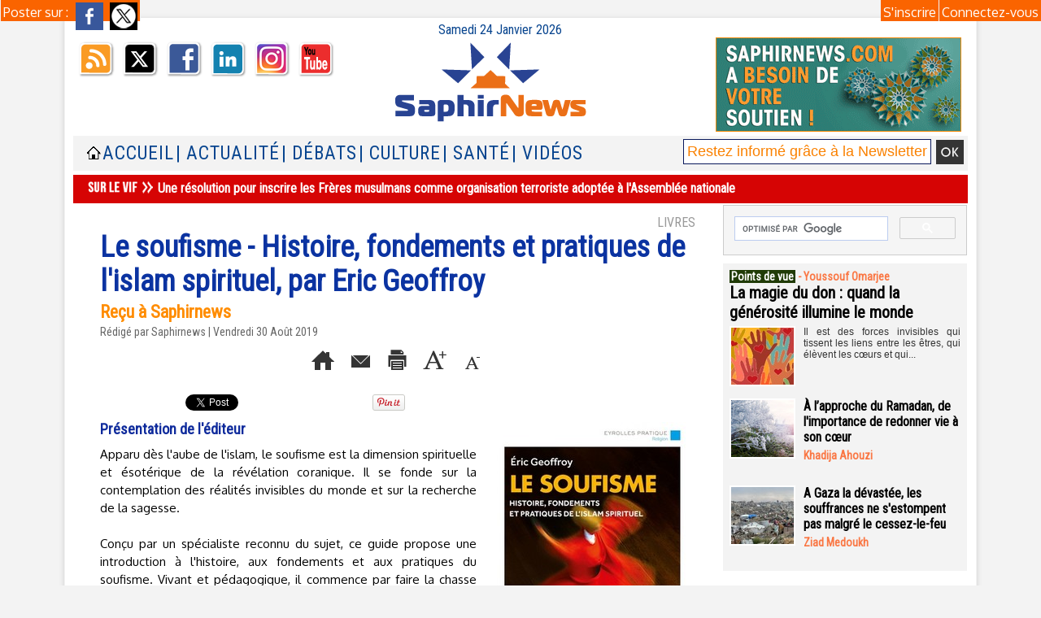

--- FILE ---
content_type: text/html; charset=UTF-8
request_url: https://www.saphirnews.com/Le-soufisme-Histoire-fondements-et-pratiques-de-l-islam-spirituel-par-Eric-Geoffroy_a26578.html
body_size: 18761
content:
<!DOCTYPE html PUBLIC "-//W3C//DTD XHTML 1.0 Strict//EN" "http://www.w3.org/TR/xhtml1/DTD/xhtml1-strict.dtd">
<html xmlns="http://www.w3.org/1999/xhtml" xmlns:og="http://ogp.me/ns#" xmlns:fb="http://ogp.me/ns/fb#" xml:lang="fr" lang="fr">
<head>
<title>Eric Geoffroy | Le soufisme - Histoire, fondements et pratiques de l'islam spirituel</title>
 
<meta http-equiv="Content-Type" content="text/html; Charset=UTF-8" />
<meta name="author" lang="fr" content="Saphirnews" />
<meta name="keywords" content="éducation, histoire, islam, livres" />
<meta name="description" content="Apparu dès l'aube de l'islam, le soufisme est la dimension spirituelle et ésotérique de la révélation coranique. Il se fonde sur la contemplation des réalités invisibles du monde et sur la recherch..." />

<meta name="geo.position" content="48.9166679;2.3333333" />
<meta property="og:url" content="https://www.saphirnews.com/Le-soufisme-Histoire-fondements-et-pratiques-de-l-islam-spirituel-par-Eric-Geoffroy_a26578.html" />
<meta name="image" property="og:image" content="https://www.saphirnews.com/photo/art/grande/36876863-32774384.jpg?v=1567160308" />
<meta property="og:type" content="article" />
<meta property="og:title" content="Eric Geoffroy | Le soufisme - Histoire, fondements et pratiques de l'islam spirituel" />
<meta property="og:description" content="Apparu dès l'aube de l'islam, le soufisme est la dimension spirituelle et ésotérique de la révélation coranique. Il se fonde sur la contemplation des réalités invisibles du monde et sur la recherche de la sagesse. Conçu par un spécialiste reconnu du sujet, ce guide propose une introduction à..." />
<meta property="og:site_name" content="SaphirNews.com | Quotidien d'actualité | Islam et Musulmans de France" />
<meta property="twitter:card" content="summary_large_image" />
<meta property="twitter:image" content="https://www.saphirnews.com/photo/art/grande/36876863-32774384.jpg?v=1567160308" />
<meta property="twitter:title" content="Eric Geoffroy | Le soufisme - Histoire, fondements et pratiques d..." />
<meta property="twitter:description" content="Apparu dès l'aube de l'islam, le soufisme est la dimension spirituelle et ésotérique de la révélation coranique. Il se fonde sur la contemplation des réalités invisibles du monde et sur la recherch..." />
<meta property="fb:app_id" content="170309573978" />
<link rel="stylesheet" href="/var/style/style_24.css?v=1767345983" type="text/css" />
<link rel="stylesheet" media="only screen and (max-width : 800px)" href="/var/style/style_1124.css?v=1441905689" type="text/css" />
<link rel="stylesheet" href="/assets/css/gbfonts.min.css?v=1724246908" type="text/css">
<meta id="viewport" name="viewport" content="width=device-width, initial-scale=1.0, maximum-scale=1.0" />
<link id="css-responsive" rel="stylesheet" href="/_public/css/responsive.min.css?v=1731587507" type="text/css" />
<link rel="stylesheet" media="only screen and (max-width : 800px)" href="/var/style/style_1124_responsive.css?v=1441905689" type="text/css" />
<link rel="stylesheet" href="/var/style/style.2236011.css?v=1686331502" type="text/css" />
<link rel="stylesheet" href="/var/style/style.2236017.css?v=1743434144" type="text/css" />
<link href="https://fonts.googleapis.com/css?family=Roboto+Condensed|Parisienne|Oxygen&display=swap" rel="stylesheet" type="text/css" />
<link rel="canonical" href="https://www.saphirnews.com/Le-soufisme-Histoire-fondements-et-pratiques-de-l-islam-spirituel-par-Eric-Geoffroy_a26578.html" />
<link rel="amphtml" href="https://www.saphirnews.com/Le-soufisme-Histoire-fondements-et-pratiques-de-l-islam-spirituel-par-Eric-Geoffroy_a26578.amp.html" />
<link rel="alternate" type="application/rss+xml" title="RSS" href="http://feeds.feedburner.com/SaphirnewscomQuotidienDactualitSurLeFaitMusulmanEnFrance" />
<link rel="icon" href="/favicon.ico?v=1130969696" type="image/x-icon" />
<link rel="shortcut icon" href="/favicon.ico?v=1130969696" type="image/x-icon" />
 
<!-- Google file -->
<meta name="google-site-verification" content="3anwuWOBg5gWrSwTOdsyg0H88wQLTfrRde9cdsM0pKM" />
 
<!-- Msn tags -->
<meta name="msvalidate.01" content="432ED4A8F1CEF7455BABDFEB80AC30AD" />
<script src="/_public/js/jquery-1.8.3.min.js?v=1731587507" type="text/javascript"></script>
<script src="/_public/js/jquery.tools-1.2.7.min.js?v=1731587507" type="text/javascript"></script>
<script src="/_public/js/compress_jquery.ibox.js?v=1731587507" type="text/javascript"></script>
<script src="/_public/js/compress_form.js?v=1731587507" type="text/javascript"></script>
<script src="/_public/js/jquery-ui-1.10.3.custom.min.js?v=1731587507" type="text/javascript"></script>
<script src="/_public/js/regie_pub.js?v=1731587507" type="text/javascript"></script>
<script src="/_public/js/compress_fonctions.js?v=1731587507" type="text/javascript"></script>
<script type="text/javascript" src="//platform.linkedin.com/in.js">lang:fr_FR</script>
<script type="text/javascript">
/*<![CDATA[*//*---->*/
selected_page = ['article', ''];
selected_page = ['article', '36876863'];
var deploye13246603 = true;

function sfHover_13246603(id) {
	var func = 'hover';
	if ($('#css-responsive').length && parseInt($(window).width()) <= 800) { 
		func = 'click';
	}

	$('#' + id + ' li' + (func == 'click' ? ' > a' : '')).on(func, 
		function(e) { 
			var obj  = (func == 'click' ? $(this).parent('li') :  $(this));
			if (func == 'click') {
				$('#' + id + ' > li').each(function(index) { 
					if ($(this).attr('id') != obj.attr('id') && !$(this).find(obj).length) {
						$(this).find(' > ul:visible').each(function() { $(this).hide(); });
					}
				});
			}
			if(func == 'click' || e.type == 'mouseenter') { 
				if (obj.find('ul:first:hidden').length)	{
					sfHoverShow_13246603(obj); 
				} else if (func == 'click') {
					sfHoverHide_13246603(obj);
				}
				if (func == 'click' && obj.find('ul').length)	return false; 
			}
			else if (e.type == 'mouseleave') { sfHoverHide_13246603(obj); }
		}
	);
}
function sfHoverShow_13246603(obj) {
	obj.addClass('sfhover').css('z-index', 1000); obj.find('ul:first:hidden').each(function() { if ($(this).hasClass('lvl0')) $(this).fadeIn(500); else $(this).fadeIn(500); });
}
function sfHoverHide_13246603(obj) {
	obj.find('ul:visible').each(function() { if ($(this).hasClass('lvl0')) $(this).fadeOut(500); else $(this).fadeOut(500);});
}
var deploye13175279 = true;

function sfHover_13175279(id) {
	var func = 'hover';
	if ($('#css-responsive').length && parseInt($(window).width()) <= 800) { 
		func = 'click';
	}

	$('#' + id + ' li' + (func == 'click' ? ' > a' : '')).on(func, 
		function(e) { 
			var obj  = (func == 'click' ? $(this).parent('li') :  $(this));
			if (func == 'click') {
				$('#' + id + ' > li').each(function(index) { 
					if ($(this).attr('id') != obj.attr('id') && !$(this).find(obj).length) {
						$(this).find(' > ul:visible').each(function() { $(this).hide(); });
					}
				});
			}
			if(func == 'click' || e.type == 'mouseenter') { 
				if (obj.find('ul:first:hidden').length)	{
					sfHoverShow_13175279(obj); 
				} else if (func == 'click') {
					sfHoverHide_13175279(obj);
				}
				if (func == 'click' && obj.find('ul').length)	return false; 
			}
			else if (e.type == 'mouseleave') { sfHoverHide_13175279(obj); }
		}
	);
}
function sfHoverShow_13175279(obj) {
	obj.addClass('sfhover').css('z-index', 1000); obj.find('ul:first:hidden').each(function() { if ($(this).hasClass('lvl0')) $(this).show(); else $(this).show(); });
}
function sfHoverHide_13175279(obj) {
	obj.find('ul:visible').each(function() { if ($(this).hasClass('lvl0')) $(this).hide(); else $(this).hide();});
}
var deploye13175280 = true;

function sfHover_13175280(id) {
	var func = 'hover';
	if ($('#css-responsive').length && parseInt($(window).width()) <= 800) { 
		func = 'click';
	}

	$('#' + id + ' li' + (func == 'click' ? ' > a' : '')).on(func, 
		function(e) { 
			var obj  = (func == 'click' ? $(this).parent('li') :  $(this));
			if (func == 'click') {
				$('#' + id + ' > li').each(function(index) { 
					if ($(this).attr('id') != obj.attr('id') && !$(this).find(obj).length) {
						$(this).find(' > ul:visible').each(function() { $(this).hide(); });
					}
				});
			}
			if(func == 'click' || e.type == 'mouseenter') { 
				if (obj.find('ul:first:hidden').length)	{
					sfHoverShow_13175280(obj); 
				} else if (func == 'click') {
					sfHoverHide_13175280(obj);
				}
				if (func == 'click' && obj.find('ul').length)	return false; 
			}
			else if (e.type == 'mouseleave') { sfHoverHide_13175280(obj); }
		}
	);
}
function sfHoverShow_13175280(obj) {
	obj.addClass('sfhover').css('z-index', 1000); obj.find('ul:first:hidden').each(function() { if ($(this).hasClass('lvl0')) $(this).show(); else $(this).show(); });
}
function sfHoverHide_13175280(obj) {
	obj.find('ul:visible').each(function() { if ($(this).hasClass('lvl0')) $(this).hide(); else $(this).hide();});
}

 var GBRedirectionMode = 'IF_FOUND';
/*--*//*]]>*/

</script>
 
<!-- Perso tags -->
<meta name="apple-itunes-app" content="app-id=490642102">
<meta name="google-site-verification" content="3anwuWOBg5gWrSwTOdsyg0H88wQLTfrRde9cdsM0pKM" />
<meta name="verify-v1" content="AQGz6yvckMjsg9rUUda5eDWJbf3Z1yOqAiSdyX2fYm4=" />
<meta name="google-site-verification" content="qDzAdJnKWbX77TC86IIuyxqjBSG69dxUfQrJXnMXnJU" />
<meta name="keywords" content="keyword1,keyword2, WEwRfoA26hPUJ0rHEQ3Mdi8tW2E" />
<meta name="alexaVerifyID" content="C84gT91hFNcrM0T5qnORhQF5VP4"/>

<meta property="fb:pages" content="48136790979" />



<script data-ad-client="ca-pub-0729563456689346" async src="https://pagead2.googlesyndication.com/pagead/js/adsbygoogle.js"></script>

<script type="text/javascript" defer src="https://donorbox.org/install-popup-button.js"></script>


<!-- Facebook Pixel Code -->
<script>
  !function(f,b,e,v,n,t,s)
  {if(f.fbq)return;n=f.fbq=function(){n.callMethod?
  n.callMethod.apply(n,arguments):n.queue.push(arguments)};
  if(!f._fbq)f._fbq=n;n.push=n;n.loaded=!0;n.version='2.0';
  n.queue=[];t=b.createElement(e);t.async=!0;
  t.src=v;s=b.getElementsByTagName(e)[0];
  s.parentNode.insertBefore(t,s)}(window, document,'script',
  'https://connect.facebook.net/en_US/fbevents.js');
  fbq('init', '2043619365871220');
  fbq('track', 'PageView');
</script>
<noscript><img height="1" width="1" style="display:none"
  src="https://www.facebook.com/tr?id=2043619365871220&ev=PageView&noscript=1"
/></noscript>
<!-- End Facebook Pixel Code -->

<script>(function(){/*

 Copyright The Closure Library Authors.
 SPDX-License-Identifier: Apache-2.0
*/
'use strict';var g=function(a){var b=0;return function(){return b<a.length?{done:!1,value:a[b++]}:{done:!0}}},l=this||self,m=/^[\w+/_-]+[=]{0,2}$/,p=null,q=function(){},r=function(a){var b=typeof a;if("object"==b)if(a){if(a instanceof Array)return"array";if(a instanceof Object)return b;var c=Object.prototype.toString.call(a);if("[object Window]"==c)return"object";if("[object Array]"==c||"number"==typeof a.length&&"undefined"!=typeof a.splice&&"undefined"!=typeof a.propertyIsEnumerable&&!a.propertyIsEnumerable("splice"))return"array";
if("[object Function]"==c||"undefined"!=typeof a.call&&"undefined"!=typeof a.propertyIsEnumerable&&!a.propertyIsEnumerable("call"))return"function"}else return"null";else if("function"==b&&"undefined"==typeof a.call)return"object";return b},u=function(a,b){function c(){}c.prototype=b.prototype;a.prototype=new c;a.prototype.constructor=a};var v=function(a,b){Object.defineProperty(l,a,{configurable:!1,get:function(){return b},set:q})};var y=function(a,b){this.b=a===w&&b||"";this.a=x},x={},w={};var aa=function(a,b){a.src=b instanceof y&&b.constructor===y&&b.a===x?b.b:"type_error:TrustedResourceUrl";if(null===p)b:{b=l.document;if((b=b.querySelector&&b.querySelector("script[nonce]"))&&(b=b.nonce||b.getAttribute("nonce"))&&m.test(b)){p=b;break b}p=""}b=p;b&&a.setAttribute("nonce",b)};var z=function(){return Math.floor(2147483648*Math.random()).toString(36)+Math.abs(Math.floor(2147483648*Math.random())^+new Date).toString(36)};var A=function(a,b){b=String(b);"application/xhtml+xml"===a.contentType&&(b=b.toLowerCase());return a.createElement(b)},B=function(a){this.a=a||l.document||document};B.prototype.appendChild=function(a,b){a.appendChild(b)};var C=function(a,b,c,d,e,f){try{var k=a.a,h=A(a.a,"SCRIPT");h.async=!0;aa(h,b);k.head.appendChild(h);h.addEventListener("load",function(){e();d&&k.head.removeChild(h)});h.addEventListener("error",function(){0<c?C(a,b,c-1,d,e,f):(d&&k.head.removeChild(h),f())})}catch(n){f()}};var ba=l.atob("aHR0cHM6Ly93d3cuZ3N0YXRpYy5jb20vaW1hZ2VzL2ljb25zL21hdGVyaWFsL3N5c3RlbS8xeC93YXJuaW5nX2FtYmVyXzI0ZHAucG5n"),ca=l.atob("WW91IGFyZSBzZWVpbmcgdGhpcyBtZXNzYWdlIGJlY2F1c2UgYWQgb3Igc2NyaXB0IGJsb2NraW5nIHNvZnR3YXJlIGlzIGludGVyZmVyaW5nIHdpdGggdGhpcyBwYWdlLg=="),da=l.atob("RGlzYWJsZSBhbnkgYWQgb3Igc2NyaXB0IGJsb2NraW5nIHNvZnR3YXJlLCB0aGVuIHJlbG9hZCB0aGlzIHBhZ2Uu"),ea=function(a,b,c){this.b=a;this.f=new B(this.b);this.a=null;this.c=[];this.g=!1;this.i=b;this.h=c},F=function(a){if(a.b.body&&!a.g){var b=
function(){D(a);l.setTimeout(function(){return E(a,3)},50)};C(a.f,a.i,2,!0,function(){l[a.h]||b()},b);a.g=!0}},D=function(a){for(var b=G(1,5),c=0;c<b;c++){var d=H(a);a.b.body.appendChild(d);a.c.push(d)}b=H(a);b.style.bottom="0";b.style.left="0";b.style.position="fixed";b.style.width=G(100,110).toString()+"%";b.style.zIndex=G(2147483544,2147483644).toString();b.style["background-color"]=I(249,259,242,252,219,229);b.style["box-shadow"]="0 0 12px #888";b.style.color=I(0,10,0,10,0,10);b.style.display=
"flex";b.style["justify-content"]="center";b.style["font-family"]="Roboto, Arial";c=H(a);c.style.width=G(80,85).toString()+"%";c.style.maxWidth=G(750,775).toString()+"px";c.style.margin="24px";c.style.display="flex";c.style["align-items"]="flex-start";c.style["justify-content"]="center";d=A(a.f.a,"IMG");d.className=z();d.src=ba;d.style.height="24px";d.style.width="24px";d.style["padding-right"]="16px";var e=H(a),f=H(a);f.style["font-weight"]="bold";f.textContent=ca;var k=H(a);k.textContent=da;J(a,
e,f);J(a,e,k);J(a,c,d);J(a,c,e);J(a,b,c);a.a=b;a.b.body.appendChild(a.a);b=G(1,5);for(c=0;c<b;c++)d=H(a),a.b.body.appendChild(d),a.c.push(d)},J=function(a,b,c){for(var d=G(1,5),e=0;e<d;e++){var f=H(a);b.appendChild(f)}b.appendChild(c);c=G(1,5);for(d=0;d<c;d++)e=H(a),b.appendChild(e)},G=function(a,b){return Math.floor(a+Math.random()*(b-a))},I=function(a,b,c,d,e,f){return"rgb("+G(Math.max(a,0),Math.min(b,255)).toString()+","+G(Math.max(c,0),Math.min(d,255)).toString()+","+G(Math.max(e,0),Math.min(f,
255)).toString()+")"},H=function(a){a=A(a.f.a,"DIV");a.className=z();return a},E=function(a,b){0>=b||null!=a.a&&0!=a.a.offsetHeight&&0!=a.a.offsetWidth||(fa(a),D(a),l.setTimeout(function(){return E(a,b-1)},50))},fa=function(a){var b=a.c;var c="undefined"!=typeof Symbol&&Symbol.iterator&&b[Symbol.iterator];b=c?c.call(b):{next:g(b)};for(c=b.next();!c.done;c=b.next())(c=c.value)&&c.parentNode&&c.parentNode.removeChild(c);a.c=[];(b=a.a)&&b.parentNode&&b.parentNode.removeChild(b);a.a=null};var ia=function(a,b,c,d,e){var f=ha(c),k=function(n){n.appendChild(f);l.setTimeout(function(){f?(0!==f.offsetHeight&&0!==f.offsetWidth?b():a(),f.parentNode&&f.parentNode.removeChild(f)):a()},d)},h=function(n){document.body?k(document.body):0<n?l.setTimeout(function(){h(n-1)},e):b()};h(3)},ha=function(a){var b=document.createElement("div");b.className=a;b.style.width="1px";b.style.height="1px";b.style.position="absolute";b.style.left="-10000px";b.style.top="-10000px";b.style.zIndex="-10000";return b};var K={},L=null;var M=function(){},N="function"==typeof Uint8Array,O=function(a,b){a.b=null;b||(b=[]);a.j=void 0;a.f=-1;a.a=b;a:{if(b=a.a.length){--b;var c=a.a[b];if(!(null===c||"object"!=typeof c||Array.isArray(c)||N&&c instanceof Uint8Array)){a.g=b-a.f;a.c=c;break a}}a.g=Number.MAX_VALUE}a.i={}},P=[],Q=function(a,b){if(b<a.g){b+=a.f;var c=a.a[b];return c===P?a.a[b]=[]:c}if(a.c)return c=a.c[b],c===P?a.c[b]=[]:c},R=function(a,b,c){a.b||(a.b={});if(!a.b[c]){var d=Q(a,c);d&&(a.b[c]=new b(d))}return a.b[c]};
M.prototype.h=N?function(){var a=Uint8Array.prototype.toJSON;Uint8Array.prototype.toJSON=function(){var b;void 0===b&&(b=0);if(!L){L={};for(var c="ABCDEFGHIJKLMNOPQRSTUVWXYZabcdefghijklmnopqrstuvwxyz0123456789".split(""),d=["+/=","+/","-_=","-_.","-_"],e=0;5>e;e++){var f=c.concat(d[e].split(""));K[e]=f;for(var k=0;k<f.length;k++){var h=f[k];void 0===L[h]&&(L[h]=k)}}}b=K[b];c=[];for(d=0;d<this.length;d+=3){var n=this[d],t=(e=d+1<this.length)?this[d+1]:0;h=(f=d+2<this.length)?this[d+2]:0;k=n>>2;n=(n&
3)<<4|t>>4;t=(t&15)<<2|h>>6;h&=63;f||(h=64,e||(t=64));c.push(b[k],b[n],b[t]||"",b[h]||"")}return c.join("")};try{return JSON.stringify(this.a&&this.a,S)}finally{Uint8Array.prototype.toJSON=a}}:function(){return JSON.stringify(this.a&&this.a,S)};var S=function(a,b){return"number"!==typeof b||!isNaN(b)&&Infinity!==b&&-Infinity!==b?b:String(b)};M.prototype.toString=function(){return this.a.toString()};var T=function(a){O(this,a)};u(T,M);var U=function(a){O(this,a)};u(U,M);var ja=function(a,b){this.c=new B(a);var c=R(b,T,5);c=new y(w,Q(c,4)||"");this.b=new ea(a,c,Q(b,4));this.a=b},ka=function(a,b,c,d){b=new T(b?JSON.parse(b):null);b=new y(w,Q(b,4)||"");C(a.c,b,3,!1,c,function(){ia(function(){F(a.b);d(!1)},function(){d(!0)},Q(a.a,2),Q(a.a,3),Q(a.a,1))})};var la=function(a,b){V(a,"internal_api_load_with_sb",function(c,d,e){ka(b,c,d,e)});V(a,"internal_api_sb",function(){F(b.b)})},V=function(a,b,c){a=l.btoa(a+b);v(a,c)},W=function(a,b,c){for(var d=[],e=2;e<arguments.length;++e)d[e-2]=arguments[e];e=l.btoa(a+b);e=l[e];if("function"==r(e))e.apply(null,d);else throw Error("API not exported.");};var X=function(a){O(this,a)};u(X,M);var Y=function(a){this.h=window;this.a=a;this.b=Q(this.a,1);this.f=R(this.a,T,2);this.g=R(this.a,U,3);this.c=!1};Y.prototype.start=function(){ma();var a=new ja(this.h.document,this.g);la(this.b,a);na(this)};
var ma=function(){var a=function(){if(!l.frames.googlefcPresent)if(document.body){var b=document.createElement("iframe");b.style.display="none";b.style.width="0px";b.style.height="0px";b.style.border="none";b.style.zIndex="-1000";b.style.left="-1000px";b.style.top="-1000px";b.name="googlefcPresent";document.body.appendChild(b)}else l.setTimeout(a,5)};a()},na=function(a){var b=Date.now();W(a.b,"internal_api_load_with_sb",a.f.h(),function(){var c;var d=a.b,e=l[l.btoa(d+"loader_js")];if(e){e=l.atob(e);
e=parseInt(e,10);d=l.btoa(d+"loader_js").split(".");var f=l;d[0]in f||"undefined"==typeof f.execScript||f.execScript("var "+d[0]);for(;d.length&&(c=d.shift());)d.length?f[c]&&f[c]!==Object.prototype[c]?f=f[c]:f=f[c]={}:f[c]=null;c=Math.abs(b-e);c=1728E5>c?0:c}else c=-1;0!=c&&(W(a.b,"internal_api_sb"),Z(a,Q(a.a,6)))},function(c){Z(a,c?Q(a.a,4):Q(a.a,5))})},Z=function(a,b){a.c||(a.c=!0,a=new l.XMLHttpRequest,a.open("GET",b,!0),a.send())};(function(a,b){l[a]=function(c){for(var d=[],e=0;e<arguments.length;++e)d[e-0]=arguments[e];l[a]=q;b.apply(null,d)}})("__d3lUW8vwsKlB__",function(a){"function"==typeof window.atob&&(a=window.atob(a),a=new X(a?JSON.parse(a):null),(new Y(a)).start())});}).call(this);

window.__d3lUW8vwsKlB__("[base64]/[base64]");</script>

<style type="text/css">
.mod_2236017 img, .mod_2236017 embed, .mod_2236017 table {
	 max-width: 726px;
}

.mod_2236017 .mod_2236017_pub {
	 min-width: 730px;
}

.mod_2236017 .mod_2236017_pub .cel1 {
	 padding: 0;
}

.mod_2236017 .photo.left .mod_2236017_pub, .mod_2236017 .photo.right .mod_2236017_pub {
	 min-width: 365px; margin: 15px 10px;
}

.mod_2236017 .photo.left .mod_2236017_pub {
	 margin-left: 0;
}

.mod_2236017 .photo.right .mod_2236017_pub {
	 margin-right: 0;
}

.mod_2236017 .para_32774384 .photo {
	 position: relative;
}

.mod_2236017 .para_32774385 .photo {
	 position: relative;
}

.mod_2236017 .para_32774390 img, .mod_2236017 .para_32774390 embed, .mod_2236017 .para_32774390 table {
	 max-width: 714px;
}

.mod_2236017 .para_32774390 .photo {
	 position: relative;
}

.mod_2236017 .para_32774415 .photo {
	 position: relative;
}

</style>

<link rel="stylesheet" href="https://www.saphirnews.com/var/style/style.5254657.css?v=1464995534" type="text/css" />


<!-- Google Analytics -->
<!-- Google tag (gtag.js) -->
<script async src="https://www.googletagmanager.com/gtag/js?id=G-FB9YKB597P"></script>
<script>
  window.dataLayer = window.dataLayer || [];
  function gtag(){dataLayer.push(arguments);}
  gtag('js', new Date());

  gtag('config', 'G-FB9YKB597P');
</script>

 
</head>

<body class="mep24">

<!-- social_login 5254657 -->
<div id="mod_5254657" class="mod_5254657 wm-module fullbackground  module-social_login">
		 <div class="left" id="social_login_custom"></div>
		 <div id="social_login_addto" class="block left" style="display:none"></div>
		 <div class="liens right">
			 <a class="right" href="javascript:void(0)" onclick="showIbox('/index.php?preaction=ajax&amp;action=restriction&amp;iboxaction=login&amp;CUSTOM=id_article_com%3D36876863%7Ctype_com%3D%7C%2FLe-soufisme-Histoire-fondements-et-pratiques-de-l-islam-spirituel-par-Eric-Geoffroy_a26578.html')">Connectez-vous</a>
			 <a class="right" href="https://www.saphirnews.com/subscription/">S'inscrire</a>
		 </div>
		 <div id="social_login_perso" class="right" style="display:none"></div>
		 <div class="clear"></div>
</div>
<div id="ecart_after_5254657" class="ecart_col" style="display:none"><hr /></div>
<div id="z_col_130_responsive" class="responsive-menu">

</div>
<div id="main-responsive">

<div id="main">
<table id="main_table_inner" cellspacing="0">
<tr>
<td class="z_col0_td_inner z_td_colonne" colspan="2">
<div id="z_col0">
	 <div class="z_col0_inner">
<div id="z_col0_responsive" class="module-responsive">
</div>
		 <div class="inner">
<!-- ********************************************** ZONE TITRE ********************************************** -->

<!-- date 13292166 -->
<div id="mod_13292166" class="mod_13292166 wm-module fullbackground "><div class="fullmod">
	 <div class="date"></div>
	 <div class="clear"></div>
</div></div>
<div id="ecart_after_13292166" class="ecart_col0" style="display:none"><hr /></div>
<table cellpadding="0" cellspacing="0" id="mod_13247165" class="mod_13247165 wm-module module-responsive  module-combo nb-modules-3" style="position:relative">
<tr>
<td class="celcombo1">
<!-- services_web2 13258616 -->
<div id="ecart_before_13258616" class="ecart_col0 " style="display:none"><hr /></div>
<div id="mod_13258616" class="mod_13258616 wm-module fullbackground  services_web2">
		 <div class="cel1">
					 <div class="lien">
						 <a href="http://www.saphirnews.com/xml/syndication.rss" style="height: 46px; line-height: 46px" target="_blank"><img src="/_images/services_web2/set2/rss.png" alt="Rss" title="Rss" /></a>
					 </div>
					 <div class="lien">
						 <a href="http://twitter.com/@saphirnews" style="height: 46px; line-height: 46px" target="_blank"><img src="/_images/services_web2/set2/twitter.png" alt="Twitter" title="Twitter" /></a>
					 </div>
					 <div class="lien">
						 <a href="https://www.facebook.com/saphirnews" style="height: 46px; line-height: 46px" target="_blank"><img src="/_images/services_web2/set2/facebook.png" alt="Facebook" title="Facebook" /></a>
					 </div>
					 <div class="lien">
						 <a href="https://www.linkedin.com/in/saphir-news-072254161/" style="height: 46px; line-height: 46px" target="_blank"><img src="/_images/services_web2/set2/linkedin.png" alt="LinkedIn" title="LinkedIn" /></a>
					 </div>
					 <div class="lien">
						 <a href="http://instagram.com/Saphirnews/" style="height: 46px; line-height: 46px" target="_blank"><img src="/_images/services_web2/set2/instagram.png" alt="Instagram" title="Instagram" /></a>
					 </div>
					 <div class="lien">
						 <a href="http://www.youtube.com/user/Saphirnewscom" style="height: 46px; line-height: 46px" target="_blank"><img src="/_images/services_web2/set2/youtube.png" alt="YouTube" title="YouTube" /></a>
					 </div>
	 <div class="clear"></div>
		 </div>
</div>
</td>
<td class="celcombo2">
<!-- titre 13247200 -->
<div id="ecart_before_13247200" class="ecart_col0 " style="display:none"><hr /></div>
<div id="mod_13247200" class="mod_13247200 wm-module fullbackground "><div class="fullmod">
	 <div class="titre_image"><a href="https://www.saphirnews.com/"><img src="/photo/titre_13247200.png?v=1493980861" alt="SaphirNews.com | Quotidien musulman d’actualité " title="SaphirNews.com | Quotidien musulman d’actualité " class="image"/></a></div>
</div></div>
</td>
<td class="celcombo4">
<!-- menu_static 55846189 -->
<div id="ecart_before_55846189" class="ecart_col0 " style="display:none"><hr /></div>
<div id="mod_55846189" class="mod_55846189 wm-module fullbackground  menu_static colonne-b background-cell- ">
	 <ul class="menu_ligne">
		 <li class="id1 cel1 keep-padding titre first last">
			 <a href="https://www.saphirnews.com/don/" data-link="externe,https://www.saphirnews.com/don/" target="_blank">
				 <img src="/photo/mod-55846189-1811887.png?v=1682691379" class="image" alt="https://www.saphirnews.com/don/" />
			 </a>
		 </li>
	 </ul>
</div>
</td>
</tr>
</table>
<div id="ecart_after_13247165" class="ecart_col0" style="display:none"><hr /></div>

<!-- espace 44562198 -->
<div id="ecart_before_44562198" class="ecart_col0 " style="display:none"><hr /></div>
<div id="mod_44562198" class="mod_44562198 wm-module fullbackground "><hr /></div>
<div id="ecart_after_44562198" class="ecart_col0" style="display:none"><hr /></div>
<div id="ecart_before_13246602" class="ecart_col0 " style="display:none"><hr /></div>
<table cellpadding="0" cellspacing="0" id="mod_13246602" class="mod_13246602 wm-module module-responsive  module-combo nb-modules-3" style="position:relative">
<tr>
<td class="celcombo1">
<!-- menu_static 13247378 -->
<div id="ecart_before_13247378" class="ecart_col0 " style="display:none"><hr /></div>
<div id="mod_13247378" class="mod_13247378 wm-module fullbackground  menu_static colonne-b background-cell- ">
	 <ul class="menu_ligne">
		 <li class="id1 cel1 keep-padding titre first last">
			 <a href="https://www.saphirnews.com/" data-link="home," >
				 <img class="image middle nomargin" src="https://www.saphirnews.com/puces/home.gif?v=1127557508" alt=""  /> 
				 
			 </a>
		 </li>
	 </ul>
</div>
</td>
<td class="celcombo2">
<!-- menu_deployable 13246603 -->
<div id="ecart_before_13246603" class="ecart_col0 " style="display:none"><hr /></div>
<div id="mod_13246603" class="mod_13246603 module-menu_deployable wm-module fullbackground  colonne-b type-2 background-cell- " >
	 <div class="main_menu">
		 <ul id="menuliste_13246603">
			 <li data-link="home," class=" titre first" id="menuliste_13246603_1"><a href="https://www.saphirnews.com/" >Accueil</a></li>
			 <li data-link="rubrique,29896" class=" titre" id="menuliste_13246603_2"><a href="/Actualite/" > | Actualité</a>
			 	 <ul class="lvl0 ">
					 <li class="stitre responsive" style="display:none"><a href="/Actualite/" ><span class="fake-margin" style="display:none">&nbsp;</span> | Actualité</a></li>
					 <li data-link="rubrique,182258" class=" stitre" ><a href="/Sur-le-vif_r100.html" ><span class="fake-margin" style="display:none">&nbsp;</span> <img class="image middle nomargin" src="https://www.saphirnews.com/_images/preset/puces/arrow55.png?v=1732287502" alt=""  /> Sur le vif</a></li>
					 <li data-link="rubrique,29913" class=" stitre" ><a href="/Societe_r5.html" ><span class="fake-margin" style="display:none">&nbsp;</span> <img class="image middle nomargin" src="https://www.saphirnews.com/_images/preset/puces/arrow55.png?v=1732287502" alt=""  /> Société</a></li>
					 <li data-link="rubrique,521675" class=" stitre" ><a href="/Politique_r136.html" ><span class="fake-margin" style="display:none">&nbsp;</span> <img class="image middle nomargin" src="https://www.saphirnews.com/_images/preset/puces/arrow55.png?v=1732287502" alt=""  /> Politique</a></li>
					 <li data-link="rubrique,33786" class=" stitre" ><a href="/Religions_r14.html" ><span class="fake-margin" style="display:none">&nbsp;</span> <img class="image middle nomargin" src="https://www.saphirnews.com/_images/preset/puces/arrow55.png?v=1732287502" alt=""  /> Religions</a></li>
					 <li data-link="rubrique,29914" class=" stitre" ><a href="/Monde_r6.html" ><span class="fake-margin" style="display:none">&nbsp;</span> <img class="image middle nomargin" src="https://www.saphirnews.com/_images/preset/puces/arrow55.png?v=1732287502" alt=""  /> Monde</a></li>
					 <li data-link="rubrique,33788" class=" stitre" ><a href="/Economie_r16.html" ><span class="fake-margin" style="display:none">&nbsp;</span> <img class="image middle nomargin" src="https://www.saphirnews.com/_images/preset/puces/arrow55.png?v=1732287502" alt=""  /> Économie</a></li>
					 <li data-link="rubrique,5504194" class=" stitre slast" ><a href="/Sports_r161.html" ><span class="fake-margin" style="display:none">&nbsp;</span> <img class="image middle nomargin" src="https://www.saphirnews.com/_images/preset/puces/arrow55.png?v=1732287502" alt=""  /> Sports</a></li>
				 </ul>
			 </li>
			 <li data-link="rubrique,301850" class=" titre" id="menuliste_13246603_3"><a href="/Debats_r115.html" > | Débats </a>
			 	 <ul class="lvl0 ">
					 <li class="stitre responsive" style="display:none"><a href="/Debats_r115.html" ><span class="fake-margin" style="display:none">&nbsp;</span> | Débats </a></li>
					 <li data-link="rubrique,830957" class=" stitre" ><a href="/Editorial_r143.html" ><span class="fake-margin" style="display:none">&nbsp;</span> <img class="image middle nomargin" src="https://www.saphirnews.com/_images/preset/puces/arrow55.png?v=1732287502" alt=""  /> Éditorial</a></li>
					 <li data-link="rubrique,29916" class=" stitre" ><a href="/Points-de-vue_r8.html" ><span class="fake-margin" style="display:none">&nbsp;</span> <img class="image middle nomargin" src="https://www.saphirnews.com/_images/preset/puces/arrow55.png?v=1732287502" alt=""  /> Points de vue</a></li>
					 <li data-link="rubrique,927699" class=" stitre" ><a href="/Conferences-et-Debats_r147.html" ><span class="fake-margin" style="display:none">&nbsp;</span> <img class="image middle nomargin" src="https://www.saphirnews.com/_images/preset/puces/arrow55.png?v=1732287502" alt=""  /> Conférences et débats</a></li>
					 <li data-link="rubrique,453483" class=" stitre slast" ><a href="/Chroniques-archivees_r130.html" ><span class="fake-margin" style="display:none">&nbsp;</span> <img class="image middle nomargin" src="https://www.saphirnews.com/_images/preset/puces/arrow55.png?v=1732287502" alt=""  /> Chroniques</a></li>
				 </ul>
			 </li>
			 <li data-link="rubrique,36010" class=" titre" id="menuliste_13246603_4"><a href="/Culture/" > | Culture </a>
			 	 <ul class="lvl0 ">
					 <li class="stitre responsive" style="display:none"><a href="/Culture/" ><span class="fake-margin" style="display:none">&nbsp;</span> | Culture </a></li>
					 <li data-link="rubrique,450127" class=" stitre" ><a href="/Cinema-DVD_r129.html" ><span class="fake-margin" style="display:none">&nbsp;</span> <img class="image middle nomargin" src="https://www.saphirnews.com/_images/preset/puces/arrow55.png?v=1732287502" alt=""  /> Cinéma</a></li>
					 <li data-link="rubrique,453486" class=" stitre" ><a href="/Livres_r132.html" ><span class="fake-margin" style="display:none">&nbsp;</span> <img class="image middle nomargin" src="https://www.saphirnews.com/_images/preset/puces/arrow55.png?v=1732287502" alt=""  /> Livres</a></li>
					 <li data-link="rubrique,453830" class=" stitre" ><a href="/Arts-Scenes_r134.html" ><span class="fake-margin" style="display:none">&nbsp;</span> <img class="image middle nomargin" src="https://www.saphirnews.com/_images/preset/puces/arrow55.png?v=1732287502" alt=""  /> Arts &amp; Scènes</a></li>
					 <li data-link="rubrique,29915" class=" stitre slast" ><a href="/Culture-Medias_r7.html" ><span class="fake-margin" style="display:none">&nbsp;</span> <img class="image middle nomargin" src="https://www.saphirnews.com/_images/preset/puces/arrow55.png?v=1732287502" alt=""  /> Culture &amp; Médias</a></li>
				 </ul>
			 </li>
			 <li data-link="rubrique,209143" class=" titre" id="menuliste_13246603_5"><a href="/Psycho_r104.html" > | Santé </a>
			 	 <ul class="lvl0 ">
					 <li class="stitre responsive" style="display:none"><a href="/Psycho_r104.html" ><span class="fake-margin" style="display:none">&nbsp;</span> | Santé </a></li>
					 <li data-link="rubrique,209143" class=" stitre" ><a href="/Psycho_r104.html" ><span class="fake-margin" style="display:none">&nbsp;</span> <img class="image middle nomargin" src="https://www.saphirnews.com/_images/preset/puces/arrow55.png?v=1732287502" alt=""  /> Psycho</a></li>
					 <li data-link="rubrique,542678" class=" stitre slast" ><a href="/Bien-etre_r137.html" ><span class="fake-margin" style="display:none">&nbsp;</span> <img class="image middle nomargin" src="https://www.saphirnews.com/_images/preset/puces/arrow55.png?v=1732287502" alt=""  /> Bien-être</a></li>
				 </ul>
			 </li>
			 <li data-link="rien," class=" titre last element void" id="menuliste_13246603_6"><a href="#" > | Vidéos</a>
			 	 <ul class="lvl0 ">
					 <li data-link="rubrique,4955854" class=" stitre" ><a href="/La-Casa-del-Hikma_r160.html" ><span class="fake-margin" style="display:none">&nbsp;</span> <img class="image middle nomargin" src="https://www.saphirnews.com/_images/preset/puces/arrow55.png?v=1732287502" alt=""  /> La Casa del Hikma</a></li>
					 <li data-link="rubrique,137033" class=" stitre slast" ><a href="/Islam-School-Welkoum_r89.html" ><span class="fake-margin" style="display:none">&nbsp;</span> <img class="image middle nomargin" src="https://www.saphirnews.com/_images/preset/puces/arrow55.png?v=1732287502" alt=""  /> Islam School Welkoum</a></li>
				 </ul>
			 </li>
		 </ul>
	 <div class="break" style="_height:auto;"></div>
	 </div>
	 <div class="clear"></div>
	 <script type="text/javascript">sfHover_13246603('menuliste_13246603')</script>
</div>
</td>
<td class="celcombo3">
<!-- newsletter 13258980 -->
<div id="ecart_before_13258980" class="ecart_col0 " style="display:none"><hr /></div>
<div id="mod_13258980" class="mod_13258980 wm-module fullbackground  module-newsletter">
	 <form action="/newsletter/" method="post" id="form_newsletter_13258980">
		 <div class="cel1 nowrap">
			 <input type="hidden" name="subaction" value="add" />
<input type="hidden" name="html_texte" value="html" />
			 <div class="inputs">
				 <span>
					<input type="text" style="width:295px" class="button hiddeninput" id="email_13258980_safe" name="email_safe" onfocus="$(this).hide(); $('#email_13258980').show(); $('#email_13258980').focus()"  value="Restez informé grâce à la Newsletter !" />
<input type="text" style="display:none;width:295px" id="email_13258980" class="button realinput" name="email" onblur="if (this.value == '') {$(this).hide(); $('#email_13258980_safe').show();}"  value="" />
				</span>
				<span>
<input type="image" src="/_images/icones/ok_10.png?v=1731587505" alt="OK" title="OK" />				</span>
			 </div>
		 </div>
	 </form>
<script type='text/javascript'>make_print_object("13258980", "6196", "form_newsletter_13258980");
</script>
</div>
</td>
</tr>
</table>
<div id="ecart_after_13246602" class="ecart_col0" style="display:none"><hr /></div>

<!-- espace 8682847 -->
<div id="ecart_before_8682847" class="ecart_col0 " style="display:none"><hr /></div>
<div id="mod_8682847" class="mod_8682847 wm-module fullbackground "><hr /></div>
<div id="ecart_after_8682847" class="ecart_col0" style="display:none"><hr /></div>
<div id="ecart_before_13265460" class="ecart_col0 " style="display:none"><hr /></div>
<table cellpadding="0" cellspacing="0" id="mod_13265460" class="mod_13265460 wm-module module-responsive  module-combo nb-modules-1" style="position:relative">
<tr>
<td class="celcombo1 empty">&nbsp;</td>
<td class="celcombo2">
<!-- newsh 13265464 -->
<div id="ecart_before_13265464" class="ecart_col0 " style="display:none"><hr /></div>
<div id="mod_13265464" class="mod_13265464 wm-module fullbackground  module-newsh type-anime">
	 <div class="titre">
			 <img class="image middle nomargin" src="https://www.saphirnews.com/puces/surlevif1.png?v=1460383268" alt=""  /> 
			 <a href="/Une-resolution-pour-inscrire-les-Freres-musulmans-comme-organisation-terroriste-adoptee-a-l-Assemblee-nationale_a31079.html">Une&nbsp;résolution&nbsp;pour&nbsp;inscrire&nbsp;les&nbsp;Frères&nbsp;musulmans&nbsp;comme&nbsp;organisation&nbsp;terroriste&nbsp;adoptée&nbsp;à&nbsp;l'Assemblée&nbsp;nationale</a>
			 <img class="image middle nomargin" src="https://www.saphirnews.com/puces/surlevif1.png?v=1460383268" alt=""  /> 
			 <a href="/IESH-de-Chateau-Chinon-Marion-Marechal-condamnee-pour-diffamation-publique_a31078.html">IESH&nbsp;de&nbsp;Château-Chinon&nbsp;:&nbsp;Marion&nbsp;Maréchal&nbsp;condamnée&nbsp;pour&nbsp;diffamation&nbsp;publique&nbsp;</a>
			 <img class="image middle nomargin" src="https://www.saphirnews.com/puces/surlevif1.png?v=1460383268" alt=""  /> 
			 <a href="/Marine-Le-Pen-relaxee-pour-injure-publique-envers-une-femme-musulmane_a31075.html">Marine&nbsp;Le&nbsp;Pen&nbsp;relaxée&nbsp;pour&nbsp;injure&nbsp;publique&nbsp;envers&nbsp;une&nbsp;femme&nbsp;musulmane</a>
			 <img class="image middle nomargin" src="https://www.saphirnews.com/puces/surlevif1.png?v=1460383268" alt=""  /> 
			 <a href="/Sale-arabe-sale-musulman-un-lyceen-violemment-agresse-dans-le-Rhone-la-piste-raciste-sur-la-table_a31074.html">«&nbsp;Sale&nbsp;arabe,&nbsp;sale&nbsp;musulman&nbsp;»&nbsp;:&nbsp;un&nbsp;lycéen&nbsp;violemment&nbsp;agressé&nbsp;dans&nbsp;le&nbsp;Rhône,&nbsp;la&nbsp;piste&nbsp;raciste&nbsp;sur&nbsp;la&nbsp;table</a>
			 <img class="image middle nomargin" src="https://www.saphirnews.com/puces/surlevif1.png?v=1460383268" alt=""  /> 
			 <a href="/Isere-un-ex-elu-d-extreme-droite-arrete-pour-la-profanation-d-une-mosquee_a31071.html">Isère&nbsp;:&nbsp;un&nbsp;ex-élu&nbsp;d'extrême&nbsp;droite&nbsp;arrêté&nbsp;pour&nbsp;la&nbsp;profanation&nbsp;d'une&nbsp;mosquée</a>
			 <img class="image middle nomargin" src="https://www.saphirnews.com/puces/surlevif1.png?v=1460383268" alt=""  /> 
			 <a href="/Annonay-une-eleve-malade-exclue-de-son-lycee-son-bonnet-assimile-au-voile_a31068.html">Annonay&nbsp;:&nbsp;une&nbsp;élève&nbsp;malade&nbsp;exclue&nbsp;de&nbsp;son&nbsp;lycée,&nbsp;son&nbsp;bonnet&nbsp;assimilé&nbsp;au&nbsp;voile</a>
	 </div>
</div>
</td>
</tr>
</table>
<!-- ********************************************** FIN ZONE TITRE ****************************************** -->
		 </div>
	 </div>
</div>
</td>
</tr>

<tr class="tr_median">
<td class="z_col1_td_inner z_td_colonne main-colonne">
<!-- ********************************************** COLONNE 1 ********************************************** -->
<div id="z_col1" class="z_colonne">
	 <div class="z_col1_inner z_col_median">
		 <div class="inner">

<!-- espace 13259958 -->
<div id="mod_13259958" class="mod_13259958 wm-module fullbackground "><hr /></div>
<div class="ecart_col1" style="display:none"><hr /></div>

<!-- pub 9455603 -->
<div class="ecart_col1" style="display:none"><hr /></div>
<div id="ecart_before_2236017" class="ecart_col1 responsive" style="display:none"><hr /></div>
<div id="mod_2236017" class="mod_2236017 wm-module fullbackground  page2_article article-26578">
	 <div class="cel1">
		 <div class="entete_liste">
			 <div class="access">Livres</div>
		 </div>
		 <div class="titre">
			 <h1 class="access">
				 Le soufisme - Histoire, fondements et pratiques de l'islam spirituel, par Eric Geoffroy
			 </h1>
		 </div>
		 <h2 class="soustitre">Reçu à Saphirnews</h2>
		 <div class="auteur">
			 <div class="access">Rédigé par Saphirnews | Vendredi 30 Août 2019</div>
		 </div>
		 <br class="texte clear" />
		 <div class="boutons_ligne" id="boutons">
<a class="bt-home" href="https://www.saphirnews.com/"><img src="/_images/icones/bt_home_10.png?v=1731587505" class="image middle" alt="" title=""  /></a>			 &nbsp;&nbsp;
<a class="bt-mail" rel="nofollow" href="/send/36876863/"><img src="/_images/icones/bt_mail_10.png?v=1731587505" class="image middle" alt="" title=""  /></a>			 &nbsp;&nbsp;
<a class="bt-print" rel="nofollow" onclick="window.open(this.href,'_blank', 'width=600, height=800, scrollbars=yes, menubar=yes, resizable=yes');return false;" href="/Le-soufisme-Histoire-fondements-et-pratiques-de-l-islam-spirituel-par-Eric-Geoffroy_a26578.html?print=1"><img src="/_images/icones/bt_print_10.png?v=1731587505" class="image middle" alt="" title=""  /></a>			 &nbsp;&nbsp;
<a class="bt-plus" href="javascript:void(0)" onclick="javascript:setSize(10, 'access')"><img src="/_images/icones/bt_fontplus_10.png?v=1731587505" class="image pointer middle" alt="" title=""  /></a>			 &nbsp;&nbsp;
<a class="bt-moins" href="javascript:void(0)" onclick="javascript:setSize(-10, 'access')"><img src="/_images/icones/bt_fontmoins_10.png?v=1731587505" class="image pointer middle" alt="" title=""  /></a>		 </div>
		 <br class="texte clear" />
<iframe class="sharing" src="//www.facebook.com/plugins/like.php?href=https%3A%2F%2Fwww.saphirnews.com%2FLe-soufisme-Histoire-fondements-et-pratiques-de-l-islam-spirituel-par-Eric-Geoffroy_a26578.html&amp;layout=button_count&amp;show_faces=false&amp;width=100&amp;action=like&amp;colorscheme=light" scrolling="no" frameborder="0" allowTransparency="true" style="float:left; border:none; overflow:hidden; width:105px; height:20px;"></iframe>
<iframe class="sharing" allowtransparency="true" frameborder="0" scrolling="no" src="//platform.twitter.com/widgets/tweet_button.html?url=http%3A%2F%2Fxfru.it%2F0xNhBL&amp;counturl=https%3A%2F%2Fwww.saphirnews.com%2FLe-soufisme-Histoire-fondements-et-pratiques-de-l-islam-spirituel-par-Eric-Geoffroy_a26578.html&amp;text=Le%20soufisme%20-%20Histoire%2C%20fondements%20et%20pratiques%20de%20l%27islam%20spirituel%2C%20par%20Eric%20Geoffroy&amp;count=horizontal" style="float:left;width:115px; height:20px;"></iframe>
<div class="sharing" style="float: left; width:115px; height:20px;">
<script type="IN/Share" data-url="https://www.saphirnews.com/Le-soufisme-Histoire-fondements-et-pratiques-de-l-islam-spirituel-par-Eric-Geoffroy_a26578.html" data-counter="right"></script>
</div>
<div class="sharing" style="float: left; width:115px; height:20px;">
<a href="//pinterest.com/pin/create/button/?url=https%3A%2F%2Fwww.saphirnews.com%2FLe-soufisme-Histoire-fondements-et-pratiques-de-l-islam-spirituel-par-Eric-Geoffroy_a26578.html&amp;media=https%3A%2F%2Fwww.saphirnews.com%2Fphoto%2Fart%2Flarge%2F36876863-32774384.jpg%3Fv%3D1567160309&amp;description=Le+soufisme+-+Histoire%2C+fondements+et+pratiques+de+l%27islam+spirituel%2C+par+Eric+Geoffroy" data-pin-do="buttonPin" data-pin-config="beside"><img border="0" src="//assets.pinterest.com/images/pidgets/pin_it_button.png" title="Pin It" /></a>
</div>
<div class="clear"></div>
	 <div class="entry-content instapaper_body">
		 <br id="sep_para_1" class="sep_para access"/>
		 <div id="para_1" class="para_32774384 resize" style="">
			 <div class="photo shadow right">
				 <img class="responsive"  style="display:none" src="https://www.saphirnews.com/photo/art/grande/36876863-32774384.jpg?v=1567160308" alt="Le soufisme - Histoire, fondements et pratiques de l'islam spirituel, par Eric Geoffroy" title="Le soufisme - Histoire, fondements et pratiques de l'islam spirituel, par Eric Geoffroy" />
<img class="not-responsive"  src="https://www.saphirnews.com/photo/art/default/36876863-32774384.jpg?v=1567160313" alt="Le soufisme - Histoire, fondements et pratiques de l'islam spirituel, par Eric Geoffroy" title="Le soufisme - Histoire, fondements et pratiques de l'islam spirituel, par Eric Geoffroy"  />
			 </div>
		 <div id="intertitre_1" class="intertitre" style="margin-bottom:10px">
			 <h2 class="access">Présentation de l'éditeur</h2>
		 </div>
			 <div class="texte">
				 <div class="access firstletter">
					 Apparu dès l'aube de l'islam, le soufisme est la dimension spirituelle et ésotérique de la révélation coranique. Il se fonde sur la contemplation des réalités invisibles du monde et sur la recherche de la sagesse. 					 <br />
					 					 <br />
					 Conçu par un spécialiste reconnu du sujet, ce guide propose une introduction à l'histoire, aux fondements et aux pratiques du soufisme. Vivant et pédagogique, il commence par faire la chasse aux idées reçues, pour présenter ensuite la démarche soufie dans ses divers aspects.					 <br />
					 					 <br />
					 Cette nouvelle édition est augmentée d'un chapitre sur l'actualité du soufisme et sur l'éclairage qu'il apporte aux problématiques contemporaines (mondialisation, féminisme, écologie, etc.).					 <br />
					 					 <br />
					 <a class="liens" href="https://www.saphirnews.com/Video-La-Casa-del-Hikma-le-soufisme-une-secte-hors-de-l-islam_a26348.html" target="_blank">Voir aussi la vidéo – La Casa del Hikma : le soufisme, une secte hors de l'islam ?</a>					 <br />
					 					 <br />
					 <a class="liens" href="https://www.saphirnews.com/Eric-Geoffroy-Le-soufisme-mode-d-emploi_a17169.html" target="_blank">Lire aussi : Eric Geoffroy : Le soufisme, mode d’emploi</a>
				 </div>
			 </div>
			 <div class="clear"></div>
		 </div>
		 <div id="intertitre_2" class="intertitre before_ resize" style="margin-bottom:10px">
			 <br class="access"/>
			 <h2 class="access">L'auteur</h2>
		 </div>
		 <div id="para_2" class="para_32774385 resize" style="">
			 <div class="texte">
				 <div class="access firstletter">
					 <b>Éric Geoffroy</b> est un islamologue, spécialiste académique du soufisme. Il est également un de ses représentants en France, et préside Conscience Soufie. Plusieurs de ses ouvrages sont traduits en différentes langues.
				 </div>
			 </div>
			 <div class="clear"></div>
		 </div>
		 <br id="sep_para_3" class="sep_para access"/>
		 <div id="para_3" class="para_32774390 resize" style="background-color: #FFFB00; padding: 6px; max-width: 718px;">
			 <div class="texte">
				 <div class="access firstletter">
					 Eric Geoffroy, Le soufisme - Histoire, fondements et pratiques de l'islam spirituel, Eyrolles, juin 2019, 208 p., 12 €
				 </div>
			 </div>
			 <div class="clear"></div>
		 </div>
		 <br id="sep_para_4" class="sep_para access"/>
		 <div id="para_4" class="para_32774415 resize" style="">
			 <div class="texte">
				 <div class="access firstletter">
					 Lire aussi :					 <br />
					 <a class="liens" href="https://www.saphirnews.com/Des-vertus-spirituelles-du-desert_a25921.html" target="_blank">Des vertus spirituelles du désert</a>					 <br />
					 <a class="liens" href="https://www.saphirnews.com/Vivre-interieurement-l-Unicite-Tawhid_a25601.html" target="_blank">Vivre intérieurement l’Unicité (Tawhîd)</a>					 <br />
					 <a class="liens" href="https://www.saphirnews.com/Poesie-et-soufisme-des-affinites-anciennes-qui-resonnent-jusqu-a-aujourd-hui_a25585.html" target="_blank">Poésie et soufisme : des affinités anciennes qui résonnent jusqu’à aujourd’hui</a>
				 </div>
			 </div>
			 <div class="clear"></div>
		 </div>
	 </div>
		 <br class="texte clear" />
		 <br class="texte clear" />
		 <br class="texte clear" />
	 </div>
</div>
<div id="ecart_after_2236017" class="ecart_col1" style="display:none"><hr /></div>
		 </div>
	 </div>
</div>
<!-- ********************************************** FIN COLONNE 1 ****************************************** -->
</td>
<td class="z_col2_td_inner z_td_colonne">
<!-- ********************************************** COLONNE 2 ********************************************** -->
<div id="z_col2" class="z_colonne">
	 <div class="z_col2_inner z_col_median">
		 <div class="inner">

<!-- html 4969923 -->
	 <script>
  (function() {
    var cx = '007197505327207640899:dof7j1cqah4';
    var gcse = document.createElement('script');
    gcse.type = 'text/javascript';
    gcse.async = true;
    gcse.src = 'https://cse.google.com/cse.js?cx=' + cx;
    var s = document.getElementsByTagName('script')[0];
    s.parentNode.insertBefore(gcse, s);
  })();
</script>
<gcse:search></gcse:search>
<div id="ecart_after_4969923" class="ecart_col2"><hr /></div>

<!-- rub_une 5199782 -->
<div id="mod_5199782" class="mod_5199782 wm-module fullbackground module-responsive  module-rub_une type-1">
	 <div class="cel1 nb-col-1" style="padding:0"><div class="fullmod">
	 <div class="encapse_bloc id0  clear-x2 clear-x3 clear-x4" style="padding:0 8px;">
		 <div class="no_bloc_rub" style="padding:8px 0">
			 <h4 class="rubrique">
				 <a class="arub8" href="/Points-de-vue_r8.html"><span class="nom_rub8">Points de vue</span></a>
				 <span class="date sep1"> - </span><span class="date">Youssouf Omarjee</span>
			 </h4>
			 <h3 class="titre first" style=";margin-bottom:5px">
				 <a href="/La-magie-du-don-quand-la-generosite-illumine-le-monde_a31076.html">
					 La magie du don : quand la générosité illumine le monde
				 </a>
			
			 <br class="clear" />
			 </h3>
			 <div class="clear"></div>
				 <div class="photo shadow thumbnail-1" style="">
					 <a href="/La-magie-du-don-quand-la-generosite-illumine-le-monde_a31076.html">
						 <img loading="lazy" src="https://www.saphirnews.com/photo/art/imagette/93829710-65511723.jpg?v=1769080182" alt="La magie du don : quand la générosité illumine le monde" title="La magie du don : quand la générosité illumine le monde"  />
					 </a>
				 </div>
				 <div class="texte">
					 <a href="/La-magie-du-don-quand-la-generosite-illumine-le-monde_a31076.html">
						 Il est des forces invisibles qui tissent les liens entre les êtres, qui élèvent les cœurs et qui...
					 </a>
				 </div>
			 <div class="clear"></div>
			 <h3 class="titre_suivants" style="margin-top: 10px">
				<span class="photo shadow"><a href="/A-l-approche-du-Ramadan-de-l-importance-de-redonner-vie-a-son-coeur_a31073.html">				 <img loading="lazy" src="https://www.saphirnews.com/photo/art/imagette/93772508-65479708.jpg?v=1768818032" alt="À l’approche du Ramadan, de l'importance de redonner vie à son cœur" title="À l’approche du Ramadan, de l'importance de redonner vie à son cœur"  />
</a></span>
				 <a href="/A-l-approche-du-Ramadan-de-l-importance-de-redonner-vie-a-son-coeur_a31073.html">
					 À l’approche du Ramadan, de l'importance de redonner vie à son cœur
				 </a>
				 <span class="date" style="display: block; margin-top: 5px">Khadija Ahouzi</span>
			
			 <br class="clear" />
			 </h3>
			 <div class="clear"></div>
			 <h3 class="titre_suivants" style="margin-top: 10px">
				<span class="photo shadow"><a href="/A-Gaza-la-devastee-les-souffrances-ne-s-estompent-pas-malgre-le-cessez-le-feu_a31069.html">				 <img loading="lazy" src="https://www.saphirnews.com/photo/art/imagette/93649632-65414002.jpg?v=1768170118" alt="A Gaza la dévastée, les souffrances ne s'estompent pas malgré le cessez-le-feu" title="A Gaza la dévastée, les souffrances ne s'estompent pas malgré le cessez-le-feu"  />
</a></span>
				 <a href="/A-Gaza-la-devastee-les-souffrances-ne-s-estompent-pas-malgre-le-cessez-le-feu_a31069.html">
					 A Gaza la dévastée, les souffrances ne s'estompent pas malgré le cessez-le-feu
				 </a>
				 <span class="date" style="display: block; margin-top: 5px">Ziad Medoukh</span>
			
			 <br class="clear" />
			 </h3>
			 <div class="clear"></div>
		 </div>
	 </div>
	 </div></div>
</div>
<div id="ecart_after_5199782" class="ecart_col2"><hr /></div>

<!-- pub 13175260 -->
<div id="ecart_after_13175260" class="ecart_col2"><hr /></div>

<!-- rub_une 43405988 -->
<div id="ecart_before_43405988" class="ecart_col2 responsive" style="display:none"><hr /></div>
<div id="mod_43405988" class="mod_43405988 wm-module fullbackground module-responsive  module-rub_une type-2">
	 <div class="cel1 nb-col-1" style="padding:0"><div class="fullmod">
	 <div class="encapse_bloc id0  clear-x2 clear-x3 clear-x4" style="padding:0 4px;">
		 <div class="no_bloc_rub" style="padding:4px 0">
			 <h4 class="rubrique">
				 <a class="arub46" href="/Culture/"><span class="nom_rub46">Culture</span></a>
			 </h4>
			 <h3 class="titre first" style=";margin-bottom:5px">
				 <a href="/Mon-chemin-de-foi-par-Soundous-Moustarhim-video_a31067.html">
					 Mon chemin de foi, par Soundous Moustarhim (vidéo)
				 </a>
			
			 <br class="clear" />
			 </h3>
				 <div class="photo shadow thumbnail-3" style="">
					 <a href="/Mon-chemin-de-foi-par-Soundous-Moustarhim-video_a31067.html">
						 <img src="/_images/1.gif" alt="" class="play_16_9_l" />
						 <img loading="lazy" src="https://www.saphirnews.com/photo/art/large_16_9/93594774-65388448.jpg?v=1767885595" alt="Mon chemin de foi, par Soundous Moustarhim (vidéo)" title="Mon chemin de foi, par Soundous Moustarhim (vidéo)"  />
					 </a>
				 </div>
			 <div class="clear"></div>
			 <h3 class="titre" style="margin-top: 10px;margin-bottom:5px">
				 <a href="/Apercus-sur-la-spiritualite-en-islam-par-Abd-al-Haqq-Guiderdoni_a31053.html">
					 Aperçus sur la spiritualité en islam, par Abd-al-Haqq Guiderdoni
				 </a>
			
			 <br class="clear" />
			 </h3>
				 <div class="photo shadow thumbnail-3" style="">
					 <a href="/Apercus-sur-la-spiritualite-en-islam-par-Abd-al-Haqq-Guiderdoni_a31053.html">
						 <img loading="lazy" src="https://www.saphirnews.com/photo/art/large_16_9/93283885-65243185.jpg?v=1766157519" alt="Aperçus sur la spiritualité en islam, par Abd-al-Haqq Guiderdoni" title="Aperçus sur la spiritualité en islam, par Abd-al-Haqq Guiderdoni"  />
					 </a>
				 </div>
			 <div class="clear"></div>
		 </div>
	 </div>
	 </div></div>
</div>
<div id="ecart_after_43405988" class="ecart_col2"><hr /></div>

<!-- pub 49762273 -->
<div id="ecart_before_49762273" class="ecart_col2 responsive" style="display:none"><hr /></div>
<div id="ecart_after_49762273" class="ecart_col2"><hr /></div>

<!-- pub 13175246 -->
<div id="ecart_before_13175246" class="ecart_col2 responsive" style="display:none"><hr /></div>
<div id="ecart_after_13175246" class="ecart_col2"><hr /></div>

<!-- rub_une 13175254 -->
<div id="ecart_before_13175254" class="ecart_col2 responsive" style="display:none"><hr /></div>
<div id="mod_13175254" class="mod_13175254 wm-module fullbackground module-responsive  module-rub_une type-6">
	 <div class="cel1 nb-col-1"><div class="fullmod">
			 <div class="inner_tabs" >
				 <h4 id="rubune_13175254_104" class="rubrique pave_header">
					 <a href="/Psycho_r104.html">Psycho</a>
					 <span class="date"> - Abdelnour Zahrali</span>
				 </h4>
				 <div>
					 <h3 class="titre first" style=";margin-bottom:5px">
						 <a href="/Inayah-Je-pense-au-divorce-du-fait-d-infidelites-avant-notre-mariage-religieux-alors-que-nous-etions-en-couple_a30860.html">
							 Inayah : « Je pense au divorce du fait d’infidélités avant notre mariage religieux, alors que nous étions en couple »
						 </a>
					
					 <br class="clear" />
					 </h3>
					 <div class="shadow" style="margin: 10px 0"><a class="photo_a" style="display:block" href="/Inayah-Je-pense-au-divorce-du-fait-d-infidelites-avant-notre-mariage-religieux-alors-que-nous-etions-en-couple_a30860.html">
						 <span class="div_play_large" style="background:url(https://www.saphirnews.com/photo/art/news/89577871-63317855.jpg?v=1751004006)  no-repeat top center;" title="Inayah : « Je pense au divorce du fait d’infidélités avant notre mariage religieux, alors que nous étions en couple »">
&nbsp;						 </span>
					 </a></div>
					 <div class="clear"></div>
					 <h3 class="titre_suivants" style="margin-top: 5px">
					 <img class="image middle nomargin" src="https://www.saphirnews.com/_images/preset/puces/arrow43.gif?v=1732287502" alt=""  /> 
						 <a href="/Rajiya-Mon-mari-ne-vit-plus-avec-nous-ne-participe-pas-aux-depenses-suis-je-encore-mariee_a30845.html">
							 Rajiya : « Mon mari ne vit plus avec nous, ne participe pas aux dépenses : suis-je encore mariée ? »
						 </a>
					
					 <br class="clear" />
					 </h3>
					 <div class="clear"></div>
					 <h3 class="titre_suivants" style="">
					 <img class="image middle nomargin" src="https://www.saphirnews.com/_images/preset/puces/arrow43.gif?v=1732287502" alt=""  /> 
						 <a href="/Wadia-Mon-mari-veut-que-j-avorte-mais-je-crains-Allah_a30827.html">
							 Wadia : « Mon mari veut que j’avorte, mais je crains Allah »
						 </a>
					
					 <br class="clear" />
					 </h3>
					 <div class="clear"></div>
					 <h3 class="titre_suivants" style="">
					 <img class="image middle nomargin" src="https://www.saphirnews.com/_images/preset/puces/arrow43.gif?v=1732287502" alt=""  /> 
						 <a href="/Fida-Mon-epoux-a-ete-violent-cinq-fois-mais-la-derniere-fois-je-lui-ai-rendu-le-coup_a30732.html">
							 Fida : « Mon époux a été violent cinq fois mais la dernière fois, je lui ai rendu le coup »
						 </a>
					
					 <br class="clear" />
					 </h3>
					 <div class="clear"></div>
				 </div>
			 </div>
	 <div class="clear"></div>
	 </div></div>
</div>
<div id="ecart_after_13175254" class="ecart_col2"><hr /></div>

<!-- menu_static 56634716 -->
<div id="ecart_before_56634716" class="ecart_col2 responsive" style="display:none"><hr /></div>
<div id="mod_56634716" class="mod_56634716 wm-module fullbackground  menu_static colonne-c background-cell- ">
	 <ul class="menu">
		 <li class="id1 cel1 keep-padding titre first last">
			 <a href="https://www.saphirnews.com/don/" data-link="externe,https://www.saphirnews.com/don/" target="_blank">
				 <img src="/photo/mod-56634716-1814793.png?v=1682691607" class="image" alt="https://www.saphirnews.com/don/" />
			 </a>
		 </li>
	 </ul>
</div>
		 </div>
	 </div>
</div>
<!-- ********************************************** FIN COLONNE 2 ****************************************** -->
</td>
</tr>

<tr>
<td class="z_col100_td_inner z_td_colonne" colspan="2">
<!-- ********************************************** ZONE OURS ********************************************** -->
<div id="z_col100" class="z_colonne">
	 <div class="z_col100_inner">
		 <div class="inner">
<table cellpadding="0" cellspacing="0" id="mod_13175267" class="mod_13175267 wm-module module-responsive  module-combo nb-modules-2" style="position:relative">
<tr>
<td class="celcombo1">
<!-- newsletter 13175269 -->
<div id="ecart_before_13175269" class="ecart_col100 responsive" style="display:none"><hr /></div>
<div id="mod_13175269" class="mod_13175269 wm-module fullbackground  module-newsletter">
	 <form action="/newsletter/" method="post" id="form_newsletter_13175269">
		 <div class="cel1 nowrap">
			 <input type="hidden" name="subaction" value="add" />
<input type="hidden" name="html_texte" value="html" />
			 <div class="inputs">
				 <span>
					<input type="text" style="width:500px" class="button hiddeninput" id="email_13175269_safe" name="email_safe" onfocus="$(this).hide(); $('#email_13175269').show(); $('#email_13175269').focus()"  value="Inscrivez-vous à notre Newsletter gratuitement !" />
<input type="text" style="display:none;width:500px" id="email_13175269" class="button realinput" name="email" onblur="if (this.value == '') {$(this).hide(); $('#email_13175269_safe').show();}"  value="" />
				</span>
				<span>
<input type="image" src="/_images/icones/ok_10.png?v=1731587505" alt="OK" title="OK" />				</span>
			 </div>
		 </div>
	 </form>
<script type='text/javascript'>make_print_object("13175269", "6196", "form_newsletter_13175269");
</script>
</div>
</td>
<td class="celcombo2">
<!-- services_web2 69091599 -->
<div id="ecart_before_69091599" class="ecart_col100 responsive" style="display:none"><hr /></div>
<div id="mod_69091599" class="mod_69091599 wm-module fullbackground  services_web2">
		 <div class="cel1">
					 <div class="lien">
						 <a href="https://www.facebook.com/saphirnews" style="height: 46px; line-height: 46px" target="_blank"><img src="/_images/services_web2/set1/facebook.png" alt="Facebook" title="Facebook" /></a>
					 </div>
					 <div class="lien">
						 <a href="http://twitter.com/saphirnews" style="height: 46px; line-height: 46px" target="_blank"><img src="/_images/services_web2/set1/twitter.png" alt="Twitter" title="Twitter" /></a>
					 </div>
					 <div class="lien">
						 <a href="http://instagram.com/Saphirnews/" style="height: 46px; line-height: 46px" target="_blank"><img src="/_images/services_web2/set1/instagram.png" alt="Instagram" title="Instagram" /></a>
					 </div>
					 <div class="lien">
						 <a href="https://www.linkedin.com/in/saphir-news-072254161/" style="height: 46px; line-height: 46px" target="_blank"><img src="/_images/services_web2/set1/linkedin.png" alt="LinkedIn" title="LinkedIn" /></a>
					 </div>
					 <div class="lien">
						 <a href="https://www.saphirnews.com/xml/syndication.rss" style="height: 46px; line-height: 46px" target="_blank"><img src="/_images/services_web2/set1/rss.png" alt="Rss" title="Rss" /></a>
					 </div>
					 <div class="lien">
						 <a href="http://www.youtube.com/user/Saphirnewscom" style="height: 46px; line-height: 46px" target="_blank"><img src="/_images/services_web2/set1/youtube.png" alt="YouTube" title="YouTube" /></a>
					 </div>
	 <div class="clear"></div>
		 </div>
</div>
</td>
</tr>
</table>
<div id="ecart_after_13175267" class="ecart_col100" style="display:none"><hr /></div>

<!-- espace 7128580 -->
<div id="ecart_before_7128580" class="ecart_col100 responsive" style="display:none"><hr /></div>
<div id="mod_7128580" class="mod_7128580 wm-module fullbackground "><hr /></div>
<div id="ecart_after_7128580" class="ecart_col100" style="display:none"><hr /></div>
<div id="ecart_before_13175277" class="ecart_col100 " style="display:none"><hr /></div>
<table cellpadding="0" cellspacing="0" id="mod_13175277" class="mod_13175277 wm-module module-responsive  module-combo nb-modules-4" style="position:relative">
<tr>
<td class="celcombo1">
<!-- menu_static 13175278 -->
<div id="ecart_before_13175278" class="ecart_col100 responsive" style="display:none"><hr /></div>
<div id="mod_13175278" class="mod_13175278 wm-module fullbackground  menu_static colonne-b background-cell- ">
	 <ul class="menu_ligne">
		 <li class="id1 cel1 keep-padding titre first">
			 <a href="https://www.saphirnews.com/" data-link="home," >
				 <img src="/photo/mod-13175278-1413639.png?v=1511347876" class="image" alt="L'accueil" />
			 </a>
		 </li>
		 <li class="id2 cel2 keep-padding titre ">
			 <a href="/Qui-sommes-nous_a17623.html" data-link="article,5911674" >
				 <img class="image middle nomargin" src="https://www.saphirnews.com/puces/flecheB.gif?v=1128807932" alt=""  /> 
				 Qui sommes-nous ?
			 </a>
		 </li>
		 <li class="id3 cel1 keep-padding titre ">
			 <a href="/forms/Contact_f12.html" data-link="formulaire,14624" >
				 <img class="image middle nomargin" src="https://www.saphirnews.com/puces/flecheB.gif?v=1128807932" alt=""  /> 
				 Nous contacter
			 </a>
		 </li>
		 <li class="id4 cel2 keep-padding titre ">
			 <a href="/forms/Regie-publicitaire-de-SaphirNews-com_f5.html" data-link="formulaire,3655" >
				 <img class="image middle nomargin" src="https://www.saphirnews.com/puces/flecheB.gif?v=1128807932" alt=""  /> 
				 Régie publicitaire 
			 </a>
		 </li>
		 <li class="id5 cel1 keep-padding titre ">
			 <a href="/Mentions-legales_a21295.html" data-link="article,8282322" >
				 <img class="image middle nomargin" src="https://www.saphirnews.com/puces/flecheB.gif?v=1128807932" alt=""  /> 
				 Mentions légales
			 </a>
		 </li>
		 <li class="id6 cel2 keep-padding titre  last">
			 <a href="/submit/" data-link="soumettre," >
				 <img class="image middle nomargin" src="https://www.saphirnews.com/puces/flecheB.gif?v=1128807932" alt=""  /> 
				 Soumettre article
			 </a>
		 </li>
	 </ul>
</div>
</td>
<td class="celcombo2">
<!-- menu_deployable 13175279 -->
<div id="ecart_before_13175279" class="ecart_col100 responsive" style="display:none"><hr /></div>
<div id="mod_13175279" class="mod_13175279 module-menu_deployable wm-module fullbackground  colonne-b type-2 background-cell- " >
	 <div class="entete"><div class="fullmod">
		 <span>Rubriques</span>
	 </div></div>
	 <div class="main_menu">
		 <ul id="menuliste_13175279">
			 <li data-link="rubrique,29896" class=" titre first" id="menuliste_13175279_1"><a href="/Actualite/" > <img class="image middle nomargin" src="https://www.saphirnews.com/puces/flecheB.gif?v=1128807932" alt=""  /> Actualité</a>
			 	 <ul class="lvl0 ">
					 <li class="stitre responsive" style="display:none"><a href="/Actualite/" ><span class="fake-margin" style="display:none">&nbsp;</span> <img class="image middle nomargin" src="https://www.saphirnews.com/puces/flecheB.gif?v=1128807932" alt=""  /> Actualité</a></li>
					 <li data-link="rubrique,182258" class=" stitre" ><a href="/Sur-le-vif_r100.html" ><span class="fake-margin" style="display:none">&nbsp;</span>Sur le vif</a></li>
					 <li data-link="rubrique,29913" class=" stitre" ><a href="/Societe_r5.html" ><span class="fake-margin" style="display:none">&nbsp;</span>Société</a></li>
					 <li data-link="rubrique,33786" class=" stitre" ><a href="/Religions_r14.html" ><span class="fake-margin" style="display:none">&nbsp;</span>Religions</a></li>
					 <li data-link="rubrique,33788" class=" stitre" ><a href="/Economie_r16.html" ><span class="fake-margin" style="display:none">&nbsp;</span>Economie</a></li>
					 <li data-link="rubrique,29914" class=" stitre" ><a href="/Monde_r6.html" ><span class="fake-margin" style="display:none">&nbsp;</span>Monde</a></li>
					 <li data-link="rubrique,521675" class=" stitre" ><a href="/Politique_r136.html" ><span class="fake-margin" style="display:none">&nbsp;</span>Politique</a></li>
					 <li data-link="rubrique,5504194" class=" stitre slast" ><a href="/Sports_r161.html" ><span class="fake-margin" style="display:none">&nbsp;</span>Sports</a></li>
				 </ul>
			 </li>
			 <li data-link="rubrique,36010" class=" titre" id="menuliste_13175279_2"><a href="/Culture/" > <img class="image middle nomargin" src="https://www.saphirnews.com/puces/flecheB.gif?v=1128807932" alt=""  /> Culture</a>
			 	 <ul class="lvl0 ">
					 <li class="stitre responsive" style="display:none"><a href="/Culture/" ><span class="fake-margin" style="display:none">&nbsp;</span> <img class="image middle nomargin" src="https://www.saphirnews.com/puces/flecheB.gif?v=1128807932" alt=""  /> Culture</a></li>
					 <li data-link="rubrique,450127" class=" stitre" ><a href="/Cinema-DVD_r129.html" ><span class="fake-margin" style="display:none">&nbsp;</span>Cinéma, DVD</a></li>
					 <li data-link="rubrique,453486" class=" stitre" ><a href="/Livres_r132.html" ><span class="fake-margin" style="display:none">&nbsp;</span>Livres</a></li>
					 <li data-link="rubrique,453830" class=" stitre" ><a href="/Arts-Scenes_r134.html" ><span class="fake-margin" style="display:none">&nbsp;</span>Arts &amp; Scènes</a></li>
					 <li data-link="rubrique,29915" class=" stitre slast" ><a href="/Culture-Medias_r7.html" ><span class="fake-margin" style="display:none">&nbsp;</span>Culture &amp; Médias</a></li>
				 </ul>
			 </li>
			 <li data-link="rubrique,301850" class=" titre" id="menuliste_13175279_3"><a href="/Debats_r115.html" > <img class="image middle nomargin" src="https://www.saphirnews.com/puces/flecheB.gif?v=1128807932" alt=""  /> Débats</a>
			 	 <ul class="lvl0 ">
					 <li class="stitre responsive" style="display:none"><a href="/Debats_r115.html" ><span class="fake-margin" style="display:none">&nbsp;</span> <img class="image middle nomargin" src="https://www.saphirnews.com/puces/flecheB.gif?v=1128807932" alt=""  /> Débats</a></li>
					 <li data-link="rubrique,830957" class=" stitre" ><a href="/Editorial_r143.html" ><span class="fake-margin" style="display:none">&nbsp;</span>Éditorial</a></li>
					 <li data-link="rubrique,29916" class=" stitre" ><a href="/Points-de-vue_r8.html" ><span class="fake-margin" style="display:none">&nbsp;</span>Points de vue</a></li>
					 <li data-link="rubrique,927699" class=" stitre" ><a href="/Conferences-et-Debats_r147.html" ><span class="fake-margin" style="display:none">&nbsp;</span>Conférences et Débats</a></li>
					 <li data-link="rubrique,453483" class=" stitre slast" ><a href="/Chroniques-archivees_r130.html" ><span class="fake-margin" style="display:none">&nbsp;</span>Chroniques archivées</a></li>
				 </ul>
			 </li>
			 <li data-link="rien," class=" titre element void" id="menuliste_13175279_4"><a href="#" > <img class="image middle nomargin" src="https://www.saphirnews.com/puces/flecheB.gif?v=1128807932" alt=""  /> Santé</a>
			 	 <ul class="lvl0 ">
					 <li data-link="rubrique,209143" class=" stitre" ><a href="/Psycho_r104.html" ><span class="fake-margin" style="display:none">&nbsp;</span>Psycho</a></li>
					 <li data-link="rubrique,542678" class=" stitre slast" ><a href="/Bien-etre_r137.html" ><span class="fake-margin" style="display:none">&nbsp;</span>Bien-être</a></li>
				 </ul>
			 </li>
			 <li data-link="rien," class=" titre last element void" id="menuliste_13175279_5"><a href="#" > <img class="image middle nomargin" src="https://www.saphirnews.com/puces/flecheB.gif?v=1128807932" alt=""  /> Vidéos</a>
			 	 <ul class="lvl0 ">
					 <li data-link="rubrique,4955854" class=" stitre" ><a href="/La-Casa-del-Hikma_r160.html" ><span class="fake-margin" style="display:none">&nbsp;</span>La Casa del Hikma</a></li>
					 <li data-link="rubrique,137033" class=" stitre slast" ><a href="/Islam-School-Welkoum_r89.html" ><span class="fake-margin" style="display:none">&nbsp;</span>Islam School Welkoum</a></li>
				 </ul>
			 </li>
		 </ul>
	 <div class="break" style="_height:auto;"></div>
	 </div>
	 <div class="clear"></div>
	 <script type="text/javascript">sfHover_13175279('menuliste_13175279')</script>
</div>
</td>
<td class="celcombo3">
<!-- menu_deployable 13175280 -->
<div id="ecart_before_13175280" class="ecart_col100 responsive" style="display:none"><hr /></div>
<div id="mod_13175280" class="mod_13175280 module-menu_deployable wm-module fullbackground  colonne-b type-2 background-cell- " >
	 <div class="entete"><div class="fullmod">
		 <span>Nos services web</span>
	 </div></div>
	 <div class="main_menu">
		 <ul id="menuliste_13175280">
			 <li data-link="agenda,all" class=" titre first" id="menuliste_13175280_1"><a href="/agenda/" > <img class="image middle nomargin" src="https://www.saphirnews.com/puces/flecheB.gif?v=1128807932" alt=""  /> Votre agenda</a></li>
			 <li data-link="annonce,all" class=" titre" id="menuliste_13175280_2"><a href="/classifieds/" > <img class="image middle nomargin" src="https://www.saphirnews.com/puces/flecheB.gif?v=1128807932" alt=""  /> Petites annonces</a></li>
			 <li data-link="rubrique,389641" class=" titre" id="menuliste_13175280_3"><a href="/Guide-des-prenoms_r124.html" > <img class="image middle nomargin" src="https://www.saphirnews.com/puces/flecheB.gif?v=1128807932" alt=""  /> Guide des prénoms</a></li>
			 <li data-link="galerie,91295" class=" titre" id="menuliste_13175280_4"><a href="/photos/Cartes-de-voeux_ga91295.html" > <img class="image middle nomargin" src="https://www.saphirnews.com/puces/flecheB.gif?v=1128807932" alt=""  /> Cartes de voeux</a></li>
			 <li data-link="rubrique,301618" class=" titre last" id="menuliste_13175280_5"><a href="/Ramadan/" > <img class="image middle nomargin" src="https://www.saphirnews.com/puces/flecheB.gif?v=1128807932" alt=""  /> Ramadan</a></li>
		 </ul>
	 <div class="break" style="_height:auto;"></div>
	 </div>
	 <div class="clear"></div>
	 <script type="text/javascript">sfHover_13175280('menuliste_13175280')</script>
</div>
</td>
<td class="celcombo4">
<!-- tag 13175281 -->
<div id="ecart_before_13175281" class="ecart_col100 responsive" style="display:none"><hr /></div>
<div id="mod_13175281" class="mod_13175281 wm-module fullbackground module-responsive  module-tag">
	 <div class="entete"><div class="fullmod">
		 <span>Mots-clés de la semaine</span>
	 </div></div>
	 <div class="cel1"><div class="fullmod">
		 <div class="tag">
			 <a href="/tags/%C3%A9conomie/" style="font-size: 1.14285714286em !important;color:#CF4B4B" class="tag">économie</a>
			 <a href="/tags/%C3%A9ducation/" style="font-size: 1.28571428571em !important;color:#1878B2" class="tag">éducation</a>
			 <a href="/tags/Europe/" style="font-size: 1.42857142857em !important;color:#B359D4" class="tag">Europe</a>
			 <a href="/tags/femmes/" style="font-size: 1.57142857143em !important;color:#1878B2" class="tag">femmes</a>
			 <a href="/tags/France/" style="font-size: 3em !important;color:#1878B2" class="tag">France</a>
			 <a href="/tags/halal/" style="font-size: 1.14285714286em !important;color:#008C00" class="tag">halal</a>
			 <a href="/tags/islam/" style="font-size: 2.14285714286em !important;color:#008C00" class="tag">islam</a>
			 <a href="/tags/islamophobie/" style="font-size: 2em !important;color:#1878B2" class="tag">islamophobie</a>
			 <a href="/tags/justice/" style="font-size: 2em !important;color:#1878B2" class="tag">justice</a>
			 <a href="/tags/monde/" style="font-size: 1.57142857143em !important;color:#B359D4" class="tag">monde</a>
			 <a href="/tags/mosqu%C3%A9es/" style="font-size: 1.28571428571em !important;color:#008C00" class="tag">mosquées</a>
			 <a href="/tags/musulmans/" style="font-size: 2.71428571429em !important;color:#008C00" class="tag">musulmans</a>
			 <a href="/tags/politique/" style="font-size: 2.14285714286em !important;color:#1878B2" class="tag">politique</a>
			 <a href="/tags/Proche+et+Moyen-Orient/" style="font-size: 1.28571428571em !important;color:#B359D4" class="tag">Proche et Moyen-Orient</a>
			 <a href="/tags/racisme/" style="font-size: 1.14285714286em !important;color:#1878B2" class="tag">racisme</a>
			 <a href="/tags/religions/" style="font-size: 1.57142857143em !important;color:#1878B2" class="tag">religions</a>
			 <a href="/tags/sant%C3%A9/" style="font-size: 1.14285714286em !important;color:#1878B2" class="tag">santé</a>
			 <a href="/tags/soci%C3%A9t%C3%A9/" style="font-size: 1.85714285714em !important;color:#1878B2" class="tag">société</a>
			 <a href="/tags/solidarit%C3%A9/" style="font-size: 1.14285714286em !important;color:#1878B2" class="tag">solidarité</a>
			 <a href="/tags/voile/" style="font-size: 1.28571428571em !important;color:#008C00" class="tag">voile</a>
		 </div>
	 </div></div>
</div>
</td>
</tr>
</table>
<div id="ecart_after_13175277" class="ecart_col100" style="display:none"><hr /></div>

<!-- espace 7128579 -->
<div id="ecart_before_7128579" class="ecart_col100 responsive" style="display:none"><hr /></div>
<div id="mod_7128579" class="mod_7128579 wm-module fullbackground "><hr /></div>
<div id="ecart_after_7128579" class="ecart_col100" style="display:none"><hr /></div>

<!-- ours 13175283 -->
<div id="ecart_before_13175283" class="ecart_col100 responsive" style="display:none"><hr /></div>
<div id="mod_13175283" class="mod_13175283 wm-module fullbackground  module-ours"><div class="fullmod">
	 <div class="legal">
		 copyright © 2002-2025 Saphirnews.com - ISSN 2497-3432 - tous droits de reproduction et représentation réservés et strictement limités - Déclaration Cnil n° 1139566
	 </div>
	 <div class="bouton">
	</div>
</div></div>
		 </div>
	 </div>
</div>
<!-- ********************************************** FIN ZONE OURS ****************************************** -->
</td>
</tr>
</table>

</div>
</div>
<script type="text/javascript">
/*<![CDATA[*//*---->*/
$('#social_login_addto').show(); recharge_async('social_login_addto', '/mymodule/2236017/', 'ajax=true&java=false&show=bookmarks&forsocial_login=1&id_article=36876863');
var list_dates = []; var currentDate = new Date(); 
list_dates['2026-1-23'] = 'Vendredi 23 Janvier 2026';
list_dates['2026-1-24'] = 'Samedi 24 Janvier 2026';
list_dates['2026-1-25'] = 'Dimanche 25 Janvier 2026';
list_dates['2026-1-26'] = 'Lundi 26 Janvier 2026';
list_dates['2026-1-27'] = 'Mardi 27 Janvier 2026';
$('.mod_13292166 .date').html(list_dates[currentDate.getFullYear()+'-'+(currentDate.getMonth()+1)+'-'+currentDate.getDate()]);
	function animate_13265464 () {
		var index = 0;
		var nb = $('#mod_13265464 .titre a').length;
		$('#mod_13265464 .titre a').each(function(i) { if ($(this).is(':visible')) index = (i == nb - 1 ? 0 : i + 1); });
		$('#mod_13265464 .titre a, #mod_13265464 .titre img, #mod_13265464 .titre span').hide(); 

		$('#mod_13265464 .titre a:eq(' + index + '), #mod_13265464 .titre img:eq(' + index + '), #mod_13265464 .titre span:eq(' + index + ')').fadeIn(400);
		setTimeout(animate_13265464, 8000);
	}
	animate_13265464();
	
				(function(d){
				  var f = d.getElementsByTagName('script')[0], p = d.createElement('script');
				  p.type = 'text/javascript';
				  p.async = true;
				  p.src = '//assets.pinterest.com/js/pinit.js';
				  f.parentNode.insertBefore(p, f);
				}(document));
if (typeof wm_select_link === 'function') wm_select_link('.mod_13175278 ul li a');

/*--*//*]]>*/
</script>
</body>

</html>


--- FILE ---
content_type: text/html; charset=UTF-8
request_url: https://www.saphirnews.com/mymodule/2236017/
body_size: 407
content:
			 <div class="auteur social">
			 <span class="liens">Poster sur : </span>
				 <a target="_blank" href="http://www.facebook.com/share.php?u=https%3A%2F%2Fwww.saphirnews.com%2FLe-soufisme-Histoire-fondements-et-pratiques-de-l-islam-spirituel-par-Eric-Geoffroy_a26578.html"><img src="/_images/addto/facebook.png?v=1732287175" alt="Facebook" title="Facebook" /></a>
				 <a target="_blank" href="http://twitter.com/intent/tweet?text=Le+soufisme+-+Histoire%2C+fondements+et+pratiques+de+l%27islam+spirituel%2C+par+Eric+Geoffroy+http%3A%2F%2Fxfru.it%2F0xNhBL"><img src="/_images/addto/twitter.png?v=1732287176" alt="Twitter" title="Twitter" /></a>
			 </div>
<br />

--- FILE ---
content_type: text/html; charset=utf-8
request_url: https://www.google.com/recaptcha/api2/aframe
body_size: 113
content:
<!DOCTYPE HTML><html><head><meta http-equiv="content-type" content="text/html; charset=UTF-8"></head><body><script nonce="v_bklnbemSGqld7YD_Yujg">/** Anti-fraud and anti-abuse applications only. See google.com/recaptcha */ try{var clients={'sodar':'https://pagead2.googlesyndication.com/pagead/sodar?'};window.addEventListener("message",function(a){try{if(a.source===window.parent){var b=JSON.parse(a.data);var c=clients[b['id']];if(c){var d=document.createElement('img');d.src=c+b['params']+'&rc='+(localStorage.getItem("rc::a")?sessionStorage.getItem("rc::b"):"");window.document.body.appendChild(d);sessionStorage.setItem("rc::e",parseInt(sessionStorage.getItem("rc::e")||0)+1);localStorage.setItem("rc::h",'1769223580524');}}}catch(b){}});window.parent.postMessage("_grecaptcha_ready", "*");}catch(b){}</script></body></html>

--- FILE ---
content_type: application/javascript; charset=utf-8
request_url: https://fundingchoicesmessages.google.com/f/AGSKWxW1bDSSzC3j7Jn2kNhyTkY9-g1WaSNcvD0EW9N-0ADjrA6k0VOFXn9fi5sA4e-JgU1gSPvYQhMVwPT-f9a0520jGXwqzIDWBcNgc0nxtgIp8OkqbePfZJwgRwlhbU_Mk4ovFv9x3RjgOmCIKB29leCsb9VClEllnVLfCJjGjeMMLQQH45yBbXAUmlQL/_/t-ads._longad__ads.cms?-300x250_/adverthorisontalfullwidth.
body_size: -1289
content:
window['5573fd57-f854-4ea9-9594-6a7b1aa4803d'] = true;